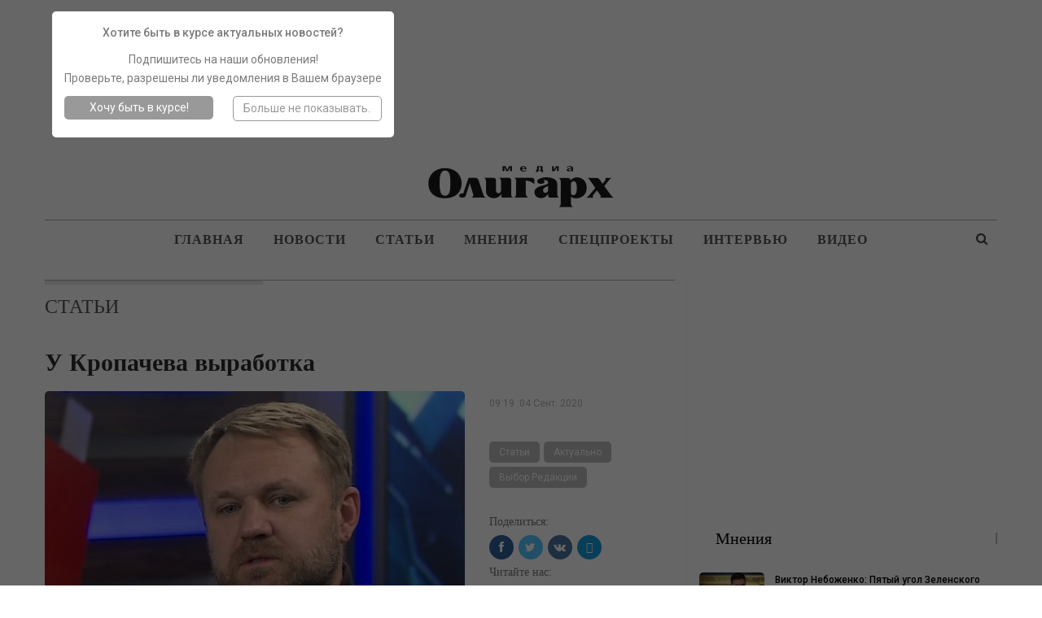

--- FILE ---
content_type: text/html; charset=utf-8
request_url: https://www.google.com/recaptcha/api2/aframe
body_size: 268
content:
<!DOCTYPE HTML><html><head><meta http-equiv="content-type" content="text/html; charset=UTF-8"></head><body><script nonce="q5auVwRq6uR2y3LJ8jNI6w">/** Anti-fraud and anti-abuse applications only. See google.com/recaptcha */ try{var clients={'sodar':'https://pagead2.googlesyndication.com/pagead/sodar?'};window.addEventListener("message",function(a){try{if(a.source===window.parent){var b=JSON.parse(a.data);var c=clients[b['id']];if(c){var d=document.createElement('img');d.src=c+b['params']+'&rc='+(localStorage.getItem("rc::a")?sessionStorage.getItem("rc::b"):"");window.document.body.appendChild(d);sessionStorage.setItem("rc::e",parseInt(sessionStorage.getItem("rc::e")||0)+1);localStorage.setItem("rc::h",'1769650828507');}}}catch(b){}});window.parent.postMessage("_grecaptcha_ready", "*");}catch(b){}</script></body></html>

--- FILE ---
content_type: text/css
request_url: https://oligarh.media/wp-content/themes/oligarh/includes/libs/better-framework/assets/css/better-social-font-icon.css?ver=1490580317
body_size: 466
content:
/***
 *  BetterFramework is BetterStudio framework for themes and plugins.
 *
 *  ______      _   _             ______                                           _
 *  | ___ \    | | | |            |  ___|                                         | |
 *  | |_/ / ___| |_| |_ ___ _ __  | |_ _ __ __ _ _ __ ___   _____      _____  _ __| | __
 *  | ___ \/ _ \ __| __/ _ \ '__| |  _| '__/ _` | '_ ` _ \ / _ \ \ /\ / / _ \| '__| |/ /
 *  | |_/ /  __/ |_| ||  __/ |    | | | | | (_| | | | | | |  __/\ V  V / (_) | |  |   <
 *  \____/ \___|\__|\__\___|_|    \_| |_|  \__,_|_| |_| |_|\___| \_/\_/ \___/|_|  |_|\_\
 *
 *  Copyright © 2017 Better Studio
 *
 *
 *  Our portfolio is here: http://themeforest.net/user/Better-Studio/portfolio
 *
 *  \--> BetterStudio, 2017 <--/
 */

/*

    Better Social Font Icon
    v1.1

*/
@font-face{
    font-family: "Better Social Font Icon";
    src:url("../fonts/better-social-font-icon.eot");
    src:url("../fonts/better-social-font-icon.eot?#iefix") format("embedded-opentype"),
    url("../fonts/better-social-font-icon.woff") format("woff"),
    url("../fonts/better-social-font-icon.ttf") format("truetype"),
    url("../fonts/better-social-font-icon.svg#better-social-font-icon") format("svg");
    font-weight: normal;
    font-style: normal;
}

[data-icon]:before{
    font-family: "Better Social Font Icon" !important;
    content: attr(data-icon);
    font-style: normal !important;
    font-weight: normal !important;
    font-variant: normal !important;
    text-transform: none !important;
    speak: none;
    line-height: 1;
    -webkit-font-smoothing: antialiased;
    -moz-osx-font-smoothing: grayscale;
}

[class^="bsfi-"]:before,
[class*=" bsfi-"]:before{
    font-family: "Better Social Font Icon" !important;
    font-style: normal !important;
    font-weight: normal !important;
    font-variant: normal !important;
    text-transform: none !important;
    speak: none;
    line-height: 1;
    -webkit-font-smoothing: antialiased;
    -moz-osx-font-smoothing: grayscale;
}

.bsfi-facebook:before {
    content: "\61";
}
.bsfi-twitter:before {
    content: "\62";
}
.bsfi-gplus:before {
    content: "\63";
}
.bsfi-dribbble:before {
    content: "\64";
}
.bsfi-vimeo:before {
    content: "\65";
}
.bsfi-rss:before {
    content: "\66";
}
.bsfi-github:before {
    content: "\67";
}
.bsfi-vk:before {
    content: "\68";
}
.bsfi-delicious:before {
    content: "\69";
}
.bsfi-youtube:before {
    content: "\6a";
}
.bsfi-soundcloud:before {
    content: "\6b";
}
.bsfi-behance:before {
    content: "\6c";
}
.bsfi-pinterest:before {
    content: "\6d";
}
.bsfi-vine:before {
    content: "\6e";
}
.bsfi-steam:before {
    content: "\6f";
}
.bsfi-flickr:before {
    content: "\70";
}
.bsfi-envato:before {
    content: "\71";
}
.bsfi-forrst:before {
    content: "\73";
}
.bsfi-mailchimp:before {
    content: "\75";
}
.bsfi-linkedin:before {
    content: "\74";
}
.bsfi-tumblr:before {
    content: "\77";
}
.bsfi-500px:before {
    content: "\78";
}
.bsfi-members:before {
    content: "\41";
}
.bsfi-comments:before {
    content: "\79";
}
.bsfi-posts:before {
    content: "\76";
}
.bsfi-instagram:before {
    content: "\72";
}

/* alias */
.bsfi-google:before {
    content: "c";
}

--- FILE ---
content_type: application/x-javascript
request_url: https://c.hit.ua/hit?i=89306&g=0&x=3&s=1&c=1&t=0&w=1280&h=720&d=24&0.9614547647505034&r=&u=https%3A//oligarh.media/2020/09/04/u-kropacheva-vyrabotka/
body_size: 335
content:
if (typeof(hitua) != 'object') var hitua = new Object();
hitua.site_id = 89306;
hitua.host_count = 48; hitua.hit_count = 418; hitua.uid_count = 49; hitua.online_count = 3;
hitua.poll_sex = 0; hitua.poll_age = 0; hitua.favor_mask = 0; hitua.country_id = 220; hitua.region_id = 0;
if (hitua.draw) hitua.draw();


--- FILE ---
content_type: text/plain; charset=utf-8
request_url: https://s.zmctrack.net/z
body_size: -180
content:
fhoXDR8cEhsaOA==